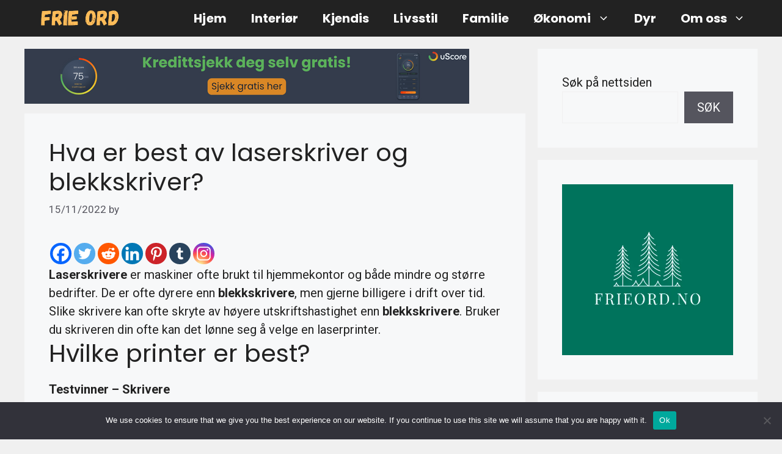

--- FILE ---
content_type: text/html; charset=utf-8
request_url: https://www.google.com/recaptcha/api2/aframe
body_size: 267
content:
<!DOCTYPE HTML><html><head><meta http-equiv="content-type" content="text/html; charset=UTF-8"></head><body><script nonce="5pxj8JG2U6qDGqDyq8itHw">/** Anti-fraud and anti-abuse applications only. See google.com/recaptcha */ try{var clients={'sodar':'https://pagead2.googlesyndication.com/pagead/sodar?'};window.addEventListener("message",function(a){try{if(a.source===window.parent){var b=JSON.parse(a.data);var c=clients[b['id']];if(c){var d=document.createElement('img');d.src=c+b['params']+'&rc='+(localStorage.getItem("rc::a")?sessionStorage.getItem("rc::b"):"");window.document.body.appendChild(d);sessionStorage.setItem("rc::e",parseInt(sessionStorage.getItem("rc::e")||0)+1);localStorage.setItem("rc::h",'1768615249215');}}}catch(b){}});window.parent.postMessage("_grecaptcha_ready", "*");}catch(b){}</script></body></html>